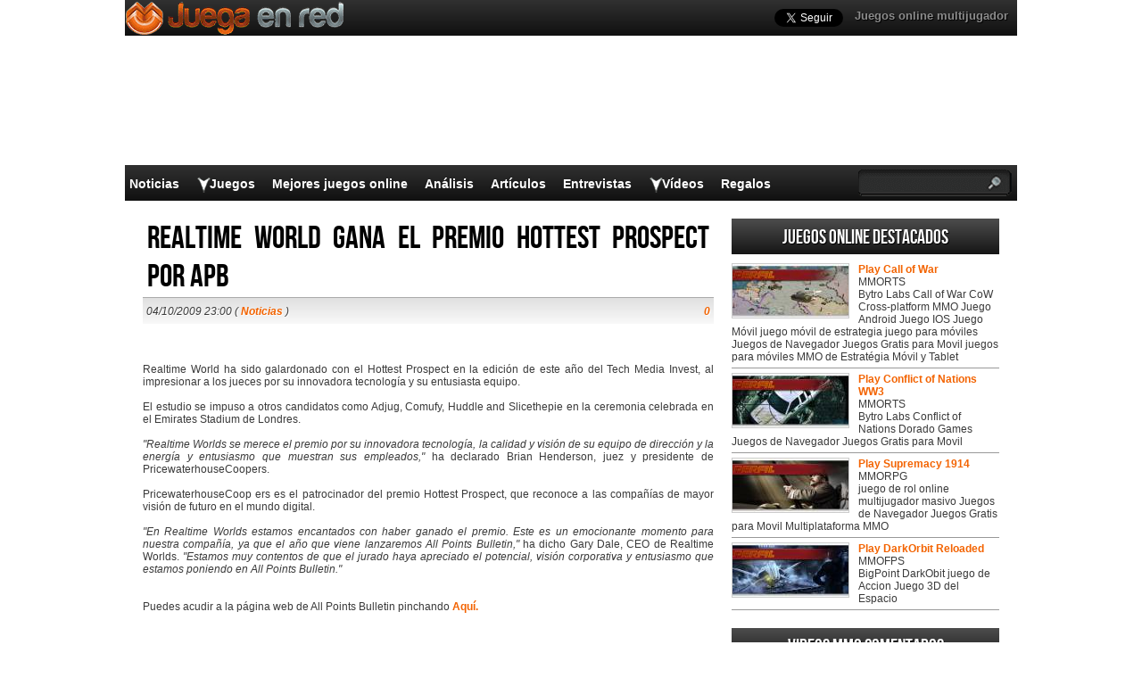

--- FILE ---
content_type: text/html; charset=utf-8
request_url: https://www.google.com/recaptcha/api2/aframe
body_size: 267
content:
<!DOCTYPE HTML><html><head><meta http-equiv="content-type" content="text/html; charset=UTF-8"></head><body><script nonce="h8jY5vf2bryyCHmuDTjX1g">/** Anti-fraud and anti-abuse applications only. See google.com/recaptcha */ try{var clients={'sodar':'https://pagead2.googlesyndication.com/pagead/sodar?'};window.addEventListener("message",function(a){try{if(a.source===window.parent){var b=JSON.parse(a.data);var c=clients[b['id']];if(c){var d=document.createElement('img');d.src=c+b['params']+'&rc='+(localStorage.getItem("rc::a")?sessionStorage.getItem("rc::b"):"");window.document.body.appendChild(d);sessionStorage.setItem("rc::e",parseInt(sessionStorage.getItem("rc::e")||0)+1);localStorage.setItem("rc::h",'1768444837393');}}}catch(b){}});window.parent.postMessage("_grecaptcha_ready", "*");}catch(b){}</script></body></html>

--- FILE ---
content_type: application/javascript; charset=utf-8
request_url: https://fundingchoicesmessages.google.com/f/AGSKWxVMge8HQ34VDnTE98XVfYOGVmSl7cvg1vUtGm6n7FhQmbJk1e8hAKMtSatR94S8NBdsKIMKso7IdnVkNYK2oYJw3Aerbwqam5wD8_NVV35h_744Odhll-oVL9YNjYdBtZM8I-x5D5nR4RP4sONS6E0zmGGTtlS8yAG1v66Z3xHkTvZADjUW_iKYLuh9/_/adbreak_/interstital-redirector.-contrib-ads/.GoogleDfpSlot._125x600_
body_size: -1290
content:
window['c2de64dd-6a07-4cdc-903a-72556cf4ab91'] = true;